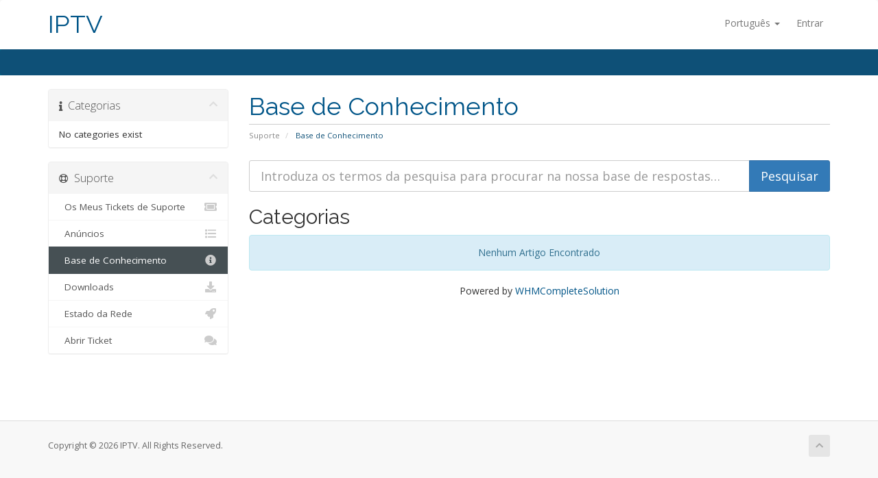

--- FILE ---
content_type: text/html; charset=utf-8
request_url: https://www.smarters.co.ro/client/index.php?rp=%2Fknowledgebase&language=portuguese-pt
body_size: 3765
content:
<!DOCTYPE html>
<html lang="en">
<head>
    <meta charset="utf-8" />
    <meta http-equiv="X-UA-Compatible" content="IE=edge">
    <meta name="viewport" content="width=device-width, initial-scale=1">
    <title>Base de Conhecimento - IPTV</title>

    <!-- Styling -->
<link href="//fonts.googleapis.com/css?family=Open+Sans:300,400,600|Raleway:400,700" rel="stylesheet">
<link href="/client/templates/six/css/all.min.css?v=d532e9" rel="stylesheet">
<link href="/client/assets/css/fontawesome-all.min.css" rel="stylesheet">
<link href="/client/templates/six/css/custom.css" rel="stylesheet">

<!-- HTML5 Shim and Respond.js IE8 support of HTML5 elements and media queries -->
<!-- WARNING: Respond.js doesn't work if you view the page via file:// -->
<!--[if lt IE 9]>
  <script src="https://oss.maxcdn.com/libs/html5shiv/3.7.0/html5shiv.js"></script>
  <script src="https://oss.maxcdn.com/libs/respond.js/1.4.2/respond.min.js"></script>
<![endif]-->

<script type="text/javascript">
    var csrfToken = '5877adf1d964167a82fbb79b8a8ecb2e26e54d68',
        markdownGuide = 'Guia Markdown',
        locale = 'en',
        saved = 'guardado',
        saving = 'autosaving',
        whmcsBaseUrl = "/client",
        requiredText = 'Obrigatório',
        recaptchaSiteKey = "";
</script>
<script src="/client/templates/six/js/scripts.min.js?v=d532e9"></script>


    

</head>
<body data-phone-cc-input="1">



<section id="header">
    <div class="container">
        <ul class="top-nav">
                            <li>
                    <a href="#" class="choose-language" data-toggle="popover" id="languageChooser">
                        Português
                        <b class="caret"></b>
                    </a>
                    <div id="languageChooserContent" class="hidden">
                        <ul>
                                                            <li>
                                    <a href="/client/index.php?rp=%2Fknowledgebase&amp;language=arabic">العربية</a>
                                </li>
                                                            <li>
                                    <a href="/client/index.php?rp=%2Fknowledgebase&amp;language=azerbaijani">Azerbaijani</a>
                                </li>
                                                            <li>
                                    <a href="/client/index.php?rp=%2Fknowledgebase&amp;language=catalan">Català</a>
                                </li>
                                                            <li>
                                    <a href="/client/index.php?rp=%2Fknowledgebase&amp;language=chinese">中文</a>
                                </li>
                                                            <li>
                                    <a href="/client/index.php?rp=%2Fknowledgebase&amp;language=croatian">Hrvatski</a>
                                </li>
                                                            <li>
                                    <a href="/client/index.php?rp=%2Fknowledgebase&amp;language=czech">Čeština</a>
                                </li>
                                                            <li>
                                    <a href="/client/index.php?rp=%2Fknowledgebase&amp;language=danish">Dansk</a>
                                </li>
                                                            <li>
                                    <a href="/client/index.php?rp=%2Fknowledgebase&amp;language=dutch">Nederlands</a>
                                </li>
                                                            <li>
                                    <a href="/client/index.php?rp=%2Fknowledgebase&amp;language=english">English</a>
                                </li>
                                                            <li>
                                    <a href="/client/index.php?rp=%2Fknowledgebase&amp;language=estonian">Estonian</a>
                                </li>
                                                            <li>
                                    <a href="/client/index.php?rp=%2Fknowledgebase&amp;language=farsi">Persian</a>
                                </li>
                                                            <li>
                                    <a href="/client/index.php?rp=%2Fknowledgebase&amp;language=french">Français</a>
                                </li>
                                                            <li>
                                    <a href="/client/index.php?rp=%2Fknowledgebase&amp;language=german">Deutsch</a>
                                </li>
                                                            <li>
                                    <a href="/client/index.php?rp=%2Fknowledgebase&amp;language=hebrew">עברית</a>
                                </li>
                                                            <li>
                                    <a href="/client/index.php?rp=%2Fknowledgebase&amp;language=hungarian">Magyar</a>
                                </li>
                                                            <li>
                                    <a href="/client/index.php?rp=%2Fknowledgebase&amp;language=italian">Italiano</a>
                                </li>
                                                            <li>
                                    <a href="/client/index.php?rp=%2Fknowledgebase&amp;language=macedonian">Macedonian</a>
                                </li>
                                                            <li>
                                    <a href="/client/index.php?rp=%2Fknowledgebase&amp;language=norwegian">Norwegian</a>
                                </li>
                                                            <li>
                                    <a href="/client/index.php?rp=%2Fknowledgebase&amp;language=portuguese-br">Português</a>
                                </li>
                                                            <li>
                                    <a href="/client/index.php?rp=%2Fknowledgebase&amp;language=portuguese-pt">Português</a>
                                </li>
                                                            <li>
                                    <a href="/client/index.php?rp=%2Fknowledgebase&amp;language=romanian">Română</a>
                                </li>
                                                            <li>
                                    <a href="/client/index.php?rp=%2Fknowledgebase&amp;language=russian">Русский</a>
                                </li>
                                                            <li>
                                    <a href="/client/index.php?rp=%2Fknowledgebase&amp;language=spanish">Español</a>
                                </li>
                                                            <li>
                                    <a href="/client/index.php?rp=%2Fknowledgebase&amp;language=swedish">Svenska</a>
                                </li>
                                                            <li>
                                    <a href="/client/index.php?rp=%2Fknowledgebase&amp;language=turkish">Türkçe</a>
                                </li>
                                                            <li>
                                    <a href="/client/index.php?rp=%2Fknowledgebase&amp;language=ukranian">Українська</a>
                                </li>
                                                    </ul>
                    </div>
                </li>
                                        <li>
                    <a href="/client/clientarea.php">Entrar</a>
                </li>
                                <!--<li class="primary-action">
                    <a href="/client/cart.php?a=view" class="btn">
                        Ver Carrinho
                    </a>
                </li>-->
                                </ul>

                    <a href="/client/index.php" class="logo logo-text">IPTV</a>
        
    </div>
</section>

<section id="main-menu">

    <nav id="nav" class="navbar navbar-default navbar-main" role="navigation">
        <div class="container">
            <!-- Brand and toggle get grouped for better mobile display -->
            <div class="navbar-header">
                <button type="button" class="navbar-toggle" data-toggle="collapse" data-target="#primary-nav">
                    <span class="sr-only">Toggle navigation</span>
                    <span class="icon-bar"></span>
                    <span class="icon-bar"></span>
                    <span class="icon-bar"></span>
                </button>
            </div>

            <!-- Collect the nav links, forms, and other content for toggling -->
            <!--<div class="collapse navbar-collapse" id="primary-nav">

                <ul class="nav navbar-nav">

                        <li menuItemName="Home" class="" id="Primary_Navbar-Home">
        <a href="/client/index.php">
                        Área do Cliente
                                </a>
            </li>
    <li menuItemName="Store" class="dropdown" id="Primary_Navbar-Store">
        <a class="dropdown-toggle" data-toggle="dropdown" href="#">
                        Loja
                        &nbsp;<b class="caret"></b>        </a>
                    <ul class="dropdown-menu">
                            <li menuItemName="Browse Products Services" id="Primary_Navbar-Store-Browse_Products_Services">
                    <a href="/client/cart.php">
                                                Procurar Todos
                                            </a>
                </li>
                            <li menuItemName="Shop Divider 1" class="nav-divider" id="Primary_Navbar-Store-Shop_Divider_1">
                    <a href="">
                                                -----
                                            </a>
                </li>
                            <li menuItemName="Abbonamento IPTV" id="Primary_Navbar-Store-Abbonamento_IPTV">
                    <a href="/client/cart.php?gid=1">
                                                Abbonamento IPTV
                                            </a>
                </li>
                            <li menuItemName="Abbonamenti IPTV MultiRoom" id="Primary_Navbar-Store-Abbonamenti_IPTV_MultiRoom">
                    <a href="/client/cart.php?gid=7">
                                                Abbonamenti IPTV MultiRoom
                                            </a>
                </li>
                            <li menuItemName="Pannelli Reseller IPTV" id="Primary_Navbar-Store-Pannelli_Reseller_IPTV">
                    <a href="/client/cart.php?gid=2">
                                                Pannelli Reseller IPTV
                                            </a>
                </li>
                            <li menuItemName="Ricarica Pannelli" id="Primary_Navbar-Store-Ricarica_Pannelli">
                    <a href="/client/cart.php?gid=3">
                                                Ricarica Pannelli
                                            </a>
                </li>
                        </ul>
            </li>
    <li menuItemName="Announcements" class="" id="Primary_Navbar-Announcements">
        <a href="/client/index.php?rp=/announcements">
                        Anúncios
                                </a>
            </li>
    <li menuItemName="Knowledgebase" class="" id="Primary_Navbar-Knowledgebase">
        <a href="/client/index.php?rp=/knowledgebase">
                        Base de Conhecimento
                                </a>
            </li>
    <li menuItemName="Network Status" class="" id="Primary_Navbar-Network_Status">
        <a href="/client/serverstatus.php">
                        Estado da Rede
                                </a>
            </li>
    <li menuItemName="Affiliates" class="" id="Primary_Navbar-Affiliates">
        <a href="/client/affiliates.php">
                        Afiliados
                                </a>
            </li>
    <li menuItemName="Contact Us" class="" id="Primary_Navbar-Contact_Us">
        <a href="/client/contact.php">
                        Contacte-nos
                                </a>
            </li>

                </ul>

                <ul class="nav navbar-nav navbar-right">

                        <li menuItemName="Account" class="dropdown" id="Secondary_Navbar-Account">
        <a class="dropdown-toggle" data-toggle="dropdown" href="#">
                        Conta
                        &nbsp;<b class="caret"></b>        </a>
                    <ul class="dropdown-menu">
                            <li menuItemName="Login" id="Secondary_Navbar-Account-Login">
                    <a href="/client/clientarea.php">
                                                Entrar
                                            </a>
                </li>
                            <li menuItemName="Divider" class="nav-divider" id="Secondary_Navbar-Account-Divider">
                    <a href="">
                                                -----
                                            </a>
                </li>
                            <li menuItemName="Forgot Password?" id="Secondary_Navbar-Account-Forgot_Password?">
                    <a href="/client/pwreset.php">
                                                Não se lembra da senha?
                                            </a>
                </li>
                        </ul>
            </li>

                </ul>

            </div><!-- /.navbar-collapse -->
        </div>
    </nav>

</section>



<section id="main-body">
    <div class="container">
        <div class="row">

                                    <div class="col-md-9 pull-md-right">
                    <div class="header-lined">
    <h1>Base de Conhecimento</h1>
    <ol class="breadcrumb">
            <li>
            <a href="https://www.smarters.co.ro/client">            Suporte
            </a>        </li>
            <li class="active">
                        Base de Conhecimento
                    </li>
    </ol>
</div>
                </div>
                        <div class="col-md-3 pull-md-left sidebar">
                    <div menuItemName="Support Knowledgebase Categories" class="panel panel-sidebar panel-sidebar hidden-sm hidden-xs">
        <div class="panel-heading">
            <h3 class="panel-title">
                <i class="fas fa-info"></i>&nbsp;                Categorias
                                <i class="fas fa-chevron-up panel-minimise pull-right"></i>
            </h3>
        </div>
                            <div class="list-group">
                                                            <div menuItemName="No Support Knowledgebase Categories" class="list-group-item" id="Primary_Sidebar-Support_Knowledgebase_Categories-No_Support_Knowledgebase_Categories">
                                                                                    No categories exist
                        </div>
                                                </div>
                    </div>
                    <div class="panel hidden-lg hidden-md panel-default">
            <div class="panel-heading">
                <h3 class="panel-title">
                    <i class="fas fa-info"></i>&nbsp;                    Categorias
                                    </h3>
            </div>
            <div class="panel-body">
                <form role="form">
                    <select class="form-control" onchange="selectChangeNavigate(this)">
                                                    <option menuItemName="No Support Knowledgebase Categories" value="" class="list-group-item" selected="selected">
                                No categories exist
                                                            </option>
                                            </select>
                </form>
            </div>
                    </div>
                </div>
                <!-- Container for main page display content -->
        <div class="col-md-9 pull-md-right main-content">
            

<form role="form" method="post" action="/client/index.php?rp=/knowledgebase/search">
<input type="hidden" name="token" value="5877adf1d964167a82fbb79b8a8ecb2e26e54d68" />
    <div class="input-group input-group-lg kb-search">
        <input type="text" id="inputKnowledgebaseSearch" name="search" class="form-control" placeholder="Introduza os termos da pesquisa para procurar na nossa base de respostas…" />
        <span class="input-group-btn">
            <input type="submit" id="btnKnowledgebaseSearch" class="btn btn-primary btn-input-padded-responsive" value="Pesquisar" />
        </span>
    </div>
</form>

<h2>Categorias</h2>

    <div class="alert alert-info text-center">
        Nenhum Artigo Encontrado
</div>


<p style="text-align:center;">Powered by <a href="https://www.whmcs.com/" target="_blank">WHMCompleteSolution</a></p>

                </div><!-- /.main-content -->
                                    <div class="col-md-3 pull-md-left sidebar sidebar-secondary">
                            <div menuItemName="Support" class="panel panel-sidebar panel-sidebar">
        <div class="panel-heading">
            <h3 class="panel-title">
                <i class="far fa-life-ring"></i>&nbsp;                Suporte
                                <i class="fas fa-chevron-up panel-minimise pull-right"></i>
            </h3>
        </div>
                            <div class="list-group">
                                                            <a menuItemName="Support Tickets" href="/client/supporttickets.php" class="list-group-item" id="Secondary_Sidebar-Support-Support_Tickets">
                                                        <i class="fas fa-ticket-alt fa-fw"></i>&nbsp;                            Os Meus Tickets de Suporte
                        </a>
                                                                                <a menuItemName="Announcements" href="/client/index.php?rp=/announcements" class="list-group-item" id="Secondary_Sidebar-Support-Announcements">
                                                        <i class="fas fa-list fa-fw"></i>&nbsp;                            Anúncios
                        </a>
                                                                                <a menuItemName="Knowledgebase" href="/client/index.php?rp=/knowledgebase" class="list-group-item active" id="Secondary_Sidebar-Support-Knowledgebase">
                                                        <i class="fas fa-info-circle fa-fw"></i>&nbsp;                            Base de Conhecimento
                        </a>
                                                                                <a menuItemName="Downloads" href="/client/index.php?rp=/download" class="list-group-item" id="Secondary_Sidebar-Support-Downloads">
                                                        <i class="fas fa-download fa-fw"></i>&nbsp;                            Downloads
                        </a>
                                                                                <a menuItemName="Network Status" href="/client/serverstatus.php" class="list-group-item" id="Secondary_Sidebar-Support-Network_Status">
                                                        <i class="fas fa-rocket fa-fw"></i>&nbsp;                            Estado da Rede
                        </a>
                                                                                <a menuItemName="Open Ticket" href="/client/submitticket.php" class="list-group-item" id="Secondary_Sidebar-Support-Open_Ticket">
                                                        <i class="fas fa-comments fa-fw"></i>&nbsp;                            Abrir Ticket
                        </a>
                                                </div>
                    </div>
                        </div>
                            <div class="clearfix"></div>
        </div>
    </div>
</section>

<section id="footer">
    <div class="container">
        <a href="#" class="back-to-top"><i class="fas fa-chevron-up"></i></a>
        <p>Copyright &copy; 2026 IPTV. All Rights Reserved.</p>
    </div>
</section>

<div class="modal system-modal fade" id="modalAjax" tabindex="-1" role="dialog" aria-hidden="true">
    <div class="modal-dialog">
        <div class="modal-content panel panel-primary">
            <div class="modal-header panel-heading">
                <button type="button" class="close" data-dismiss="modal">
                    <span aria-hidden="true">&times;</span>
                    <span class="sr-only">Close</span>
                </button>
                <h4 class="modal-title">Title</h4>
            </div>
            <div class="modal-body panel-body">
                Loading...
            </div>
            <div class="modal-footer panel-footer">
                <div class="pull-left loader">
                    <i class="fas fa-circle-notch fa-spin"></i> Loading...
                </div>
                <button type="button" class="btn btn-default" data-dismiss="modal">
                    Close
                </button>
                <button type="button" class="btn btn-primary modal-submit">
                    Submit
                </button>
            </div>
        </div>
    </div>
</div>



<script defer src="https://static.cloudflareinsights.com/beacon.min.js/vcd15cbe7772f49c399c6a5babf22c1241717689176015" integrity="sha512-ZpsOmlRQV6y907TI0dKBHq9Md29nnaEIPlkf84rnaERnq6zvWvPUqr2ft8M1aS28oN72PdrCzSjY4U6VaAw1EQ==" data-cf-beacon='{"version":"2024.11.0","token":"b2ad34a955dc4010aa7fe1b556a799e8","r":1,"server_timing":{"name":{"cfCacheStatus":true,"cfEdge":true,"cfExtPri":true,"cfL4":true,"cfOrigin":true,"cfSpeedBrain":true},"location_startswith":null}}' crossorigin="anonymous"></script>
</body>
</html>
